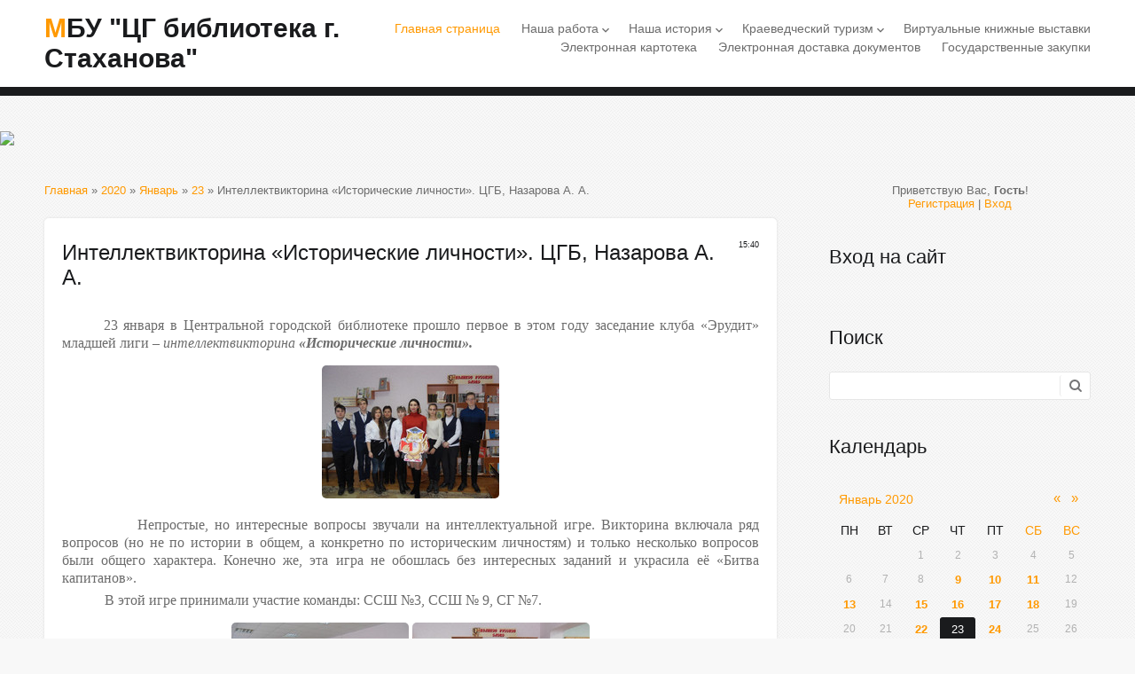

--- FILE ---
content_type: text/html; charset=UTF-8
request_url: http://scbs.org.ru/news/intellektviktorina_istoricheskie_lichnosti_cgb_nazarova_a_a/2020-01-23-2471
body_size: 9844
content:
<!DOCTYPE html>
<html id="root">
<head>
<meta charset="utf-8">
<title>Интеллектвикторина «Исторические личности». ЦГБ, Назарова А. А. - 23 Января 2020 - МБУ &quot;ЦГ библиотека г. Стаханова&quot;</title>
<link type="text/css" rel="stylesheet" href="/_st/my.css" />
<meta name="viewport" content="width=device-width, initial-scale=1, maximum-scale=1" />
<script type="text/javascript">
 var browser = navigator.userAgent;
 var browserRegex = /(Android|BlackBerry|IEMobile|Nokia|iP(ad|hone|od)|Opera M(obi|ini))/;
 var isMobile = false;
 if(browser.match(browserRegex)) {
 isMobile = true;
 addEventListener("load", function() { setTimeout(hideURLbar, 0); }, false);
 function hideURLbar(){
 window.scrollTo(0,1);
 }
 }
 var currentPageIdTemplate = 'entry';
 var currentModuleTemplate = 'news';
 var navTitle = 'Navigation';
</script>

	<link rel="stylesheet" href="/.s/src/base.min.css" />
	<link rel="stylesheet" href="/.s/src/layer7.min.css" />

	<script src="/.s/src/jquery-1.12.4.min.js"></script>
	
	<script src="/.s/src/uwnd.min.js"></script>
	<script src="//s740.ucoz.net/cgi/uutils.fcg?a=uSD&ca=2&ug=999&isp=1&r=0.278193930458698"></script>
	<link rel="stylesheet" href="/.s/src/ulightbox/ulightbox.min.css" />
	<link rel="stylesheet" href="/.s/src/social.css" />
	<script src="/.s/src/ulightbox/ulightbox.min.js"></script>
	<script>
/* --- UCOZ-JS-DATA --- */
window.uCoz = {"language":"ru","sign":{"7253":"Начать слайд-шоу","7252":"Предыдущий","7254":"Изменить размер","5255":"Помощник","7251":"Запрошенный контент не может быть загружен. Пожалуйста, попробуйте позже.","5458":"Следующий","7287":"Перейти на страницу с фотографией.","3125":"Закрыть"},"uLightboxType":1,"layerType":7,"ssid":"511201744323453362261","site":{"id":"2scbs","host":"scbs.at.ua","domain":"scbs.org.ru"},"module":"news","country":"US"};
/* --- UCOZ-JS-CODE --- */

		function eRateEntry(select, id, a = 65, mod = 'news', mark = +select.value, path = '', ajax, soc) {
			if (mod == 'shop') { path = `/${ id }/edit`; ajax = 2; }
			( !!select ? confirm(select.selectedOptions[0].textContent.trim() + '?') : true )
			&& _uPostForm('', { type:'POST', url:'/' + mod + path, data:{ a, id, mark, mod, ajax, ...soc } });
		}

		function updateRateControls(id, newRate) {
			let entryItem = self['entryID' + id] || self['comEnt' + id];
			let rateWrapper = entryItem.querySelector('.u-rate-wrapper');
			if (rateWrapper && newRate) rateWrapper.innerHTML = newRate;
			if (entryItem) entryItem.querySelectorAll('.u-rate-btn').forEach(btn => btn.remove())
		}
 function uSocialLogin(t) {
			var params = {"vkontakte":{"height":400,"width":790},"ok":{"width":710,"height":390},"google":{"height":600,"width":700},"facebook":{"height":520,"width":950},"yandex":{"height":515,"width":870}};
			var ref = escape(location.protocol + '//' + ('scbs.org.ru' || location.hostname) + location.pathname + ((location.hash ? ( location.search ? location.search + '&' : '?' ) + 'rnd=' + Date.now() + location.hash : ( location.search || '' ))));
			window.open('/'+t+'?ref='+ref,'conwin','width='+params[t].width+',height='+params[t].height+',status=1,resizable=1,left='+parseInt((screen.availWidth/2)-(params[t].width/2))+',top='+parseInt((screen.availHeight/2)-(params[t].height/2)-20)+'screenX='+parseInt((screen.availWidth/2)-(params[t].width/2))+',screenY='+parseInt((screen.availHeight/2)-(params[t].height/2)-20));
			return false;
		}
		function TelegramAuth(user){
			user['a'] = 9; user['m'] = 'telegram';
			_uPostForm('', {type: 'POST', url: '/index/sub', data: user});
		}
function loginPopupForm(params = {}) { new _uWnd('LF', ' ', -250, -100, { closeonesc:1, resize:1 }, { url:'/index/40' + (params.urlParams ? '?'+params.urlParams : '') }) }
/* --- UCOZ-JS-END --- */
</script>

	<style>.UhideBlock{display:none; }</style>
	<script type="text/javascript">new Image().src = "//counter.yadro.ru/hit;noadsru?r"+escape(document.referrer)+(screen&&";s"+screen.width+"*"+screen.height+"*"+(screen.colorDepth||screen.pixelDepth))+";u"+escape(document.URL)+";"+Date.now();</script>
</head>

<body>
<!--U1AHEADER1Z-->
<header>
  <div id="header">
    <div class="wrapper">
          <div id="site-logo"><span class="site-l"><span class="site-n"><a href="http://scbs.org.ru/">МБУ &quot;ЦГ библиотека г. Стаханова&quot;</a></span></span></div>
          <nav>
           <div id="catmenu">
     	 	                               <!-- <sblock_nmenu> -->
<!-- <bc> --><div id="uNMenuDiv1" class="uMenuV"><ul class="uMenuRoot">
<li><a  href="/" ><span>Главная страница</span></a></li>
<li class="uWithSubmenu"><a  href="/index/poleznaja_informacija/0-4" ><span>Наша работа</span></a><ul>
<li><a  href="/index/plan_raboty/0-28" ><span>План работы</span></a></li>
<li><a  href="/index/rezhim_raboty_i_adresa/0-40" ><span>Режим работы и контакты</span></a></li>
<li><a  href="/index/pravila_polzovanija_bibliotekami_municipalnogo_bjudzhetnogo_uchrezhdenija_centralnaja_gorodskaja_biblioteka_g/0-51" ><span>Правила пользования библиотекой</span></a></li>
<li><a  href="/index/dlja_vas_chitateli/0-15" ><span>Список услуг для читателей</span></a></li>
<li><a  href="/index/kluby/0-43" ><span>Клубы</span></a></li>
<li><a  href="/index/kalendar_sobytij_2025/0-45" ><span>КАЛЕНДАРЬ СОБЫТИЙ 2025</span></a></li>
<li><a  href="/publ/konkursy_akcii_i_proekty/4" ><span>Конкурсы, акции и проекты</span></a></li></ul></li>
<li class="uWithSubmenu"><a  href="/index/nasha_istorija/0-5" ><span>Наша история</span></a><ul>
<li><a  href="/index/centralnaja_biblioteka/0-7" ><span>Центральная городская библиотека</span></a></li>
<li><a  href="/index/centralnaja_biblioteka_dlja_detej/0-13" ><span>Городская библиотека для детей</span></a></li>
<li><a  href="/index/o_nas/0-2" ><span>Библиотеки-филиалы</span></a></li></ul></li>
<li class="uWithSubmenu"><a  href="/index/kraevedenie/0-6" ><span>Краеведческий туризм</span></a><ul>
<li><a  href="/index/ocherk_istorii_nashego_goroda/0-10" ><span>Очерк истории нашего города</span></a></li>
<li><a  href="/publ/stakhanovskoe_dvizhenie/11" ><span>Стахановское движение</span></a></li>
<li><a  href="/load" ><span>История города в названиях улиц</span></a></li>
<li><a  href="/index/istorija_pamjatnikov_i_monumentov_goroda/0-23" ><span>История памятников и монументов</span></a></li>
<li><a  href="/index/memorialnye_i_pamjatnye_doski/0-24" target="_blank"><span>Мемориальные и памятные доски</span></a></li>
<li><a  href="/publ/1" ><span>Почетные граждане города</span></a></li>
<li><a  href="/publ/stahanov_vo_vremja_vov/12" ><span>Стаханов по время ВОВ</span></a></li>
<li><a  href="/index/podvig_i_pamjat/0-26" ><span>Подвиг и Память (Афганистан)</span></a></li>
<li><a  href="/publ/3" ><span>Литераторы края</span></a></li>
<li><a  href="/index/dvorec_quot_samolet_quot/0-46" ><span>Дворец-"самолет"</span></a></li>
<li><a  href="/index/sport_v_gorode/0-48" ><span>Спорт в городе</span></a></li>
<li><a  href="/index/100_letie_stakhanovskogo_stadiona_pobeda/0-49" ><span>100-летие Стадиона "Победа"</span></a></li>
<li><a  href="http://scbs.org.ru/publ/220_letie_v_i_dalja/13" ><span>Владимир Даль</span></a></li></ul></li>
<li><a  href="/publ/virtualnye_knizhnye_vystavki/2" ><span>Виртуальные книжные выставки</span></a></li>
<li><a  href="/board" ><span>Электронная картотека</span></a></li>
<li><a  href="/index/ehlektronnaja_dostavka_dokumentov/0-25" ><span>Электронная доставка документов</span></a></li>
<li><a  href="/publ/gosudarstvennye_zakupki/14" ><span>Государственные закупки</span></a></li></ul></div><!-- </bc> -->
<!-- </sblock_nmenu> -->
     	 	                         <div class="clr"></div>
     	 	                         </div>
          </nav>
    <div class="clr"></div>
    </div>
  </div>
</header>
<!--/U1AHEADER1Z-->
<!--U1PROMO1Z--><div id="promo">
 <a href="http://scbs.org.ru/"> <img src="http://scbs.at.ua/bez_imeni-1.png"> </a>
</div><!--/U1PROMO1Z-->
<div id="casing">
 <div class="wrapper">
 
 <!-- <middle> -->
 <div id="content" >
 <section class="module-news"><!-- <body> --><div class="breadcrumbs-wrapper">
 <div class="breadcrumbs"><a href="http://scbs.org.ru/"><!--<s5176>-->Главная<!--</s>--></a> &raquo; <a class="dateBar breadcrumb-item" href="/news/2020-00">2020</a> <span class="breadcrumb-sep">&raquo;</span> <a class="dateBar breadcrumb-item" href="/news/2020-01">Январь</a> <span class="breadcrumb-sep">&raquo;</span> <a class="dateBar breadcrumb-item" href="/news/2020-01-23">23</a> &raquo; Интеллектвикторина «Исторические личности». ЦГБ, Назарова А. А.</div>
</div><hr />
<table border="0" width="100%" cellspacing="1" cellpadding="2" class="eBlock">
<tr><td width="100%"><div class="eTitle"><div style="float:right;font-size:9px;">15:40 </div>Интеллектвикторина «Исторические личности». ЦГБ, Назарова А. А.</div></td></tr>
<tr><td class="eMessage"><p style="margin-bottom:.0001pt; text-align:justify"><span style="font-size:16px;"><span style="font-family:Georgia,serif;"><span style="line-height:normal">&nbsp; &nbsp; &nbsp; &nbsp;23 января в Центральной городской библиотеке прошло первое в этом году заседание клуба &laquo;Эрудит&raquo; младшей лиги &ndash; <em>интеллектвикторина <strong>&laquo;Исторические личности&raquo;.</strong></em></span></span></span></p>

<p style="margin-bottom: 0.0001pt; text-align: center;"><span style="font-size:16px;"><span style="font-family:Georgia,serif;"><span style="line-height:normal"><!--IMG1--><a href="/_nw/24/91838111.jpg" class="ulightbox" target="_blank" title="Нажмите для просмотра в полном размере..."><img style="margin:0;padding:0;border:0;" src="/_nw/24/s91838111.jpg" align="" /></a><!--IMG1--></span></span></span></p>

<p style="margin-bottom:.0001pt; text-align:justify"><span style="font-size:16px;"><span style="font-family:Georgia,serif;"><span style="line-height:normal">&nbsp; &nbsp; &nbsp; &nbsp; &nbsp; &nbsp; Непростые, но интересные вопросы звучали на интеллектуальной игре. Викторина включала ряд вопросов (но не по истории в общем, а конкретно по историческим личностям) и только несколько вопросов были общего характера. Конечно же, эта игра не обошлась без интересных заданий и украсила её &laquo;Битва капитанов&raquo;.&nbsp; </span></span></span></p>

<p style="margin-bottom:.0001pt; text-align:justify"><span style="font-size:16px;"><span style="font-family:Georgia,serif;"><span style="line-height:normal">&nbsp; &nbsp; &nbsp; &nbsp; &nbsp; &nbsp; В этой игре принимали участие команды: ССШ №3, ССШ № 9, СГ №7.</span></span></span></p>

<p style="margin-bottom: 0.0001pt; text-align: center;"><span style="font-size:16px;"><span style="font-family:Georgia,serif;"><span style="line-height:normal"><!--IMG2--><a href="/_nw/24/95048660.jpg" class="ulightbox" target="_blank" title="Нажмите для просмотра в полном размере..."><img style="margin:0;padding:0;border:0;" src="/_nw/24/s95048660.jpg" align="" /></a><!--IMG2--> <!--IMG3--><a href="/_nw/24/63595960.jpg" class="ulightbox" target="_blank" title="Нажмите для просмотра в полном размере..."><img style="margin:0;padding:0;border:0;" src="/_nw/24/s63595960.jpg" align="" /></a><!--IMG3--> </span></span></span></p>

<p style="text-align:justify"><span style="font-size:16px;"><span style="font-family:Georgia,serif;"><span style="line-height:normal">&nbsp; &nbsp; &nbsp; &nbsp;Школьники подготовились к игре не на шутку, и было видно, что ребята читали много литературы. Абсолютно все были заинтересованы, активно принимали участие в дискуссиях и доказали, что знают имена, вошедшие в историю. Ребята проявили логическое мышление, скорость реакций, умение слаженно работать в команде. В игре, где счет идет на секунды, именно сочетание всех этих составляющих привело команду ССШ № 3 к победе. Но, несмотря на сопернический дух команд, игра прошла в очень веселой и дружеской обстановке.</span></span></span></p>

<p style="text-align: center;"><span style="font-size:16px;"><span style="font-family:Georgia,serif;"><span style="line-height:normal"><!--IMG4--><a href="/_nw/24/80894272.jpg" class="ulightbox" target="_blank" title="Нажмите для просмотра в полном размере..."><img style="margin:0;padding:0;border:0;" src="/_nw/24/s80894272.jpg" align="" /></a><!--IMG4--></span></span></span></p> </td></tr>
<tr><td colspan="2" class="eDetails">

<span class="e-reads"><span class="ed-title"><!--<s3177>-->Просмотров<!--</s>-->:</span> <span class="ed-value">481</span></span><span class="ed-sep"> | </span>
<span class="e-author"><span class="ed-title"><!--<s3178>-->Добавил<!--</s>-->:</span> <span class="ed-value"><a href="javascript:;" rel="nofollow" onclick="window.open('/index/8-3', 'up3', 'scrollbars=1,top=0,left=0,resizable=1,width=700,height=375'); return false;">scbs</a></span></span>

</td></tr>
</table>
<table border="0" cellpadding="0" cellspacing="0" width="100%">
<tr><td width="60%" height="25"><!--<s5183>-->Всего комментариев<!--</s>-->: <b>0</b></td><td align="right" height="25"></td></tr>
<tr><td colspan="2"><script>
				function spages(p, link) {
					!!link && location.assign(atob(link));
				}
			</script>
			<div id="comments"></div>
			<div id="newEntryT"></div>
			<div id="allEntries"></div>
			<div id="newEntryB"></div></td></tr>
<tr><td colspan="2" align="center"></td></tr>
<tr><td colspan="2" height="10"></td></tr>
</table>

 <div align="center" class="commReg"><!--<s5237>-->Добавлять комментарии могут только зарегистрированные пользователи.<!--</s>--><br />[ <a href="/register"><!--<s3089>-->Регистрация<!--</s>--></a> | <a href="javascript:;" rel="nofollow" onclick="loginPopupForm(); return false;"><!--<s3087>-->Вход<!--</s>--></a> ]</div>

<!-- </body> --></section>
 </div>
 
 <aside>
 <div id="sidebar">
 <div class="sidebox">
 <div class="inner">
 <div style="text-align:center;"><span><!--<s5212>-->Приветствую Вас<!--</s>-->, <b>Гость</b>!</span><br>
 <a title="Регистрация" href="/register"><!--<s3089>-->Регистрация<!--</s>--></a> | <a title="Вход" href="javascript:;" rel="nofollow" onclick="loginPopupForm(); return false;"><!--<s3087>-->Вход<!--</s>--></a></div>
 </div>
 <div class="clr"></div>
 </div>
 <!--U1CLEFTER1Z-->
<!-- <block1> -->

<!-- </block1> -->

<!-- <block2> -->

<!-- </block2> -->

<!-- <block3> -->

<!-- </block3> -->

<!-- <block4> -->

<!-- </block4> -->

<!-- <block5> -->

<!-- </block5> -->

<!-- <block6> -->

<div class="sidebox"><div class="sidetitle"><span><!-- <bt> --><!--<s5158>-->Вход на сайт<!--</s>--><!-- </bt> --></span></div>
<div class="inner">
<!-- <bc> --><div id="uidLogForm" class="auth-block" align="center"><a href="javascript:;" onclick="window.open('https://login.uid.me/?site=2scbs&d=scbs.org.ru&ref='+escape(location.protocol + '//' + ('scbs.org.ru' || location.hostname) + location.pathname + ((location.hash ? ( location.search ? location.search + '&' : '?' ) + 'rnd=' + Date.now() + location.hash : ( location.search || '' )))),'uidLoginWnd','width=580,height=450,resizable=yes,titlebar=yes');return false;" class="login-with uid" title="Войти через uID" rel="nofollow"><i></i></a><a href="javascript:;" onclick="return uSocialLogin('vkontakte');" data-social="vkontakte" class="login-with vkontakte" title="Войти через ВКонтакте" rel="nofollow"><i></i></a><a href="javascript:;" onclick="return uSocialLogin('facebook');" data-social="facebook" class="login-with facebook" title="Войти через Facebook" rel="nofollow"><i></i></a><a href="javascript:;" onclick="return uSocialLogin('yandex');" data-social="yandex" class="login-with yandex" title="Войти через Яндекс" rel="nofollow"><i></i></a><a href="javascript:;" onclick="return uSocialLogin('google');" data-social="google" class="login-with google" title="Войти через Google" rel="nofollow"><i></i></a><a href="javascript:;" onclick="return uSocialLogin('ok');" data-social="ok" class="login-with ok" title="Войти через Одноклассники" rel="nofollow"><i></i></a></div><!-- </bc> -->
</div>
<div class="clr"></div>
</div>

<!-- </block6> -->

<!-- <block7> -->

<div class="sidebox"><div class="sidetitle"><span><!-- <bt> --><!--<s3163>-->Поиск<!--</s>--><!-- </bt> --></span></div>
<div class="inner">
<div align="center"><!-- <bc> -->
		<div class="searchForm">
			<form onsubmit="this.sfSbm.disabled=true" method="get" style="margin:0" action="/search/">
				<div align="center" class="schQuery">
					<input type="text" name="q" maxlength="30" size="20" class="queryField" />
				</div>
				<div align="center" class="schBtn">
					<input type="submit" class="searchSbmFl" name="sfSbm" value="Найти" />
				</div>
				<input type="hidden" name="t" value="0">
			</form>
		</div><!-- </bc> --></div>
</div>
<div class="clr"></div>
</div>

<!-- </block7> -->

<!-- <block8> -->

<!-- </block8> -->

<!-- <block9> -->

<div class="sidebox"><div class="sidetitle"><span><!-- <bt> --><!--<s5171>-->Календарь<!--</s>--><!-- </bt> --></span></div>
<div class="inner">
<div align="center"><!-- <bc> -->
		<table border="0" cellspacing="1" cellpadding="2" class="calTable">
			<tr><td align="center" class="calMonth" colspan="7"><a title="Декабрь 2019" class="calMonthLink cal-month-link-prev" rel="nofollow" href="/news/2019-12">&laquo;</a>&nbsp; <a class="calMonthLink cal-month-current" rel="nofollow" href="/news/2020-01">Январь 2020</a> &nbsp;<a title="Февраль 2020" class="calMonthLink cal-month-link-next" rel="nofollow" href="/news/2020-02">&raquo;</a></td></tr>
		<tr>
			<td align="center" class="calWday">Пн</td>
			<td align="center" class="calWday">Вт</td>
			<td align="center" class="calWday">Ср</td>
			<td align="center" class="calWday">Чт</td>
			<td align="center" class="calWday">Пт</td>
			<td align="center" class="calWdaySe">Сб</td>
			<td align="center" class="calWdaySu">Вс</td>
		</tr><tr><td>&nbsp;</td><td>&nbsp;</td><td align="center" class="calMday">1</td><td align="center" class="calMday">2</td><td align="center" class="calMday">3</td><td align="center" class="calMday">4</td><td align="center" class="calMday">5</td></tr><tr><td align="center" class="calMday">6</td><td align="center" class="calMday">7</td><td align="center" class="calMday">8</td><td align="center" class="calMdayIs"><a class="calMdayLink" href="/news/2020-01-09" title="4 Сообщений">9</a></td><td align="center" class="calMdayIs"><a class="calMdayLink" href="/news/2020-01-10" title="1 Сообщений">10</a></td><td align="center" class="calMdayIs"><a class="calMdayLink" href="/news/2020-01-11" title="1 Сообщений">11</a></td><td align="center" class="calMday">12</td></tr><tr><td align="center" class="calMdayIs"><a class="calMdayLink" href="/news/2020-01-13" title="1 Сообщений">13</a></td><td align="center" class="calMday">14</td><td align="center" class="calMdayIs"><a class="calMdayLink" href="/news/2020-01-15" title="3 Сообщений">15</a></td><td align="center" class="calMdayIs"><a class="calMdayLink" href="/news/2020-01-16" title="2 Сообщений">16</a></td><td align="center" class="calMdayIs"><a class="calMdayLink" href="/news/2020-01-17" title="1 Сообщений">17</a></td><td align="center" class="calMdayIs"><a class="calMdayLink" href="/news/2020-01-18" title="1 Сообщений">18</a></td><td align="center" class="calMday">19</td></tr><tr><td align="center" class="calMday">20</td><td align="center" class="calMday">21</td><td align="center" class="calMdayIs"><a class="calMdayLink" href="/news/2020-01-22" title="1 Сообщений">22</a></td><td align="center" class="calMdayIsA"><a class="calMdayLink" href="/news/2020-01-23" title="4 Сообщений">23</a></td><td align="center" class="calMdayIs"><a class="calMdayLink" href="/news/2020-01-24" title="3 Сообщений">24</a></td><td align="center" class="calMday">25</td><td align="center" class="calMday">26</td></tr><tr><td align="center" class="calMdayIs"><a class="calMdayLink" href="/news/2020-01-27" title="1 Сообщений">27</a></td><td align="center" class="calMday">28</td><td align="center" class="calMdayIs"><a class="calMdayLink" href="/news/2020-01-29" title="1 Сообщений">29</a></td><td align="center" class="calMday">30</td><td align="center" class="calMday">31</td></tr></table><!-- </bc> --></div>
</div>
<div class="clr"></div>
</div>

<!-- </block9> -->

<!-- <block1185> -->
<div class="sidebox"><div class="sidetitle"><span><!-- <bt> -->&quot;Пушкинская карта&quot;<!-- </bt> --></span></div>
<div class="inner">
<!-- <bc> --><a href="https://пушка.рф/"> <img src="https://пушка.рф/static/images/p-desktop-x2.png" width="300" height="300"> </a><!-- </bc> -->
</div>
<div class="clr"></div>
</div>
<!-- </block1185> -->

<!-- <block2160> -->
<div class="sidebox"><div class="sidetitle"><span><!-- <bt> -->НЭБ &quot;Свет&quot;<!-- </bt> --></span></div>
<div class="inner">
<!-- <bc> --><a href="https://svet.rsl.ru/"> <img src="http://scbs.org.ru/16x9_banner_biblioteki_3V.jpg" width="300"> </a><!-- </bc> -->
</div>
<div class="clr"></div>
</div>
<!-- </block2160> -->

<!-- <block10> -->
<div class="sidebox"><div class="sidetitle"><span><!-- <bt> --><!--<s5347>-->Архив записей<!--</s>--><!-- </bt> --></span></div>
<div class="inner">
<!-- <bc> --><ul class="archUl"><li class="archLi"><a class="archLink" href="/news/2014-04">2014 Апрель</a></li><li class="archLi"><a class="archLink" href="/news/2014-05">2014 Май</a></li><li class="archLi"><a class="archLink" href="/news/2014-06">2014 Июнь</a></li><li class="archLi"><a class="archLink" href="/news/2014-07">2014 Июль</a></li><li class="archLi"><a class="archLink" href="/news/2014-08">2014 Август</a></li><li class="archLi"><a class="archLink" href="/news/2014-09">2014 Сентябрь</a></li><li class="archLi"><a class="archLink" href="/news/2014-10">2014 Октябрь</a></li><li class="archLi"><a class="archLink" href="/news/2014-11">2014 Ноябрь</a></li><li class="archLi"><a class="archLink" href="/news/2014-12">2014 Декабрь</a></li><li class="archLi"><a class="archLink" href="/news/2015-01">2015 Январь</a></li><li class="archLi"><a class="archLink" href="/news/2015-02">2015 Февраль</a></li><li class="archLi"><a class="archLink" href="/news/2015-03">2015 Март</a></li><li class="archLi"><a class="archLink" href="/news/2015-04">2015 Апрель</a></li><li class="archLi"><a class="archLink" href="/news/2015-05">2015 Май</a></li><li class="archLi"><a class="archLink" href="/news/2015-06">2015 Июнь</a></li><li class="archLi"><a class="archLink" href="/news/2015-07">2015 Июль</a></li><li class="archLi"><a class="archLink" href="/news/2015-08">2015 Август</a></li><li class="archLi"><a class="archLink" href="/news/2015-09">2015 Сентябрь</a></li><li class="archLi"><a class="archLink" href="/news/2015-10">2015 Октябрь</a></li><li class="archLi"><a class="archLink" href="/news/2015-11">2015 Ноябрь</a></li><li class="archLi"><a class="archLink" href="/news/2015-12">2015 Декабрь</a></li><li class="archLi"><a class="archLink" href="/news/2016-01">2016 Январь</a></li><li class="archLi"><a class="archLink" href="/news/2016-02">2016 Февраль</a></li><li class="archLi"><a class="archLink" href="/news/2016-03">2016 Март</a></li><li class="archLi"><a class="archLink" href="/news/2016-04">2016 Апрель</a></li><li class="archLi"><a class="archLink" href="/news/2016-05">2016 Май</a></li><li class="archLi"><a class="archLink" href="/news/2016-06">2016 Июнь</a></li><li class="archLi"><a class="archLink" href="/news/2016-07">2016 Июль</a></li><li class="archLi"><a class="archLink" href="/news/2016-08">2016 Август</a></li><li class="archLi"><a class="archLink" href="/news/2016-09">2016 Сентябрь</a></li><li class="archLi"><a class="archLink" href="/news/2016-10">2016 Октябрь</a></li><li class="archLi"><a class="archLink" href="/news/2016-11">2016 Ноябрь</a></li><li class="archLi"><a class="archLink" href="/news/2016-12">2016 Декабрь</a></li><li class="archLi"><a class="archLink" href="/news/2017-01">2017 Январь</a></li><li class="archLi"><a class="archLink" href="/news/2017-02">2017 Февраль</a></li><li class="archLi"><a class="archLink" href="/news/2017-03">2017 Март</a></li><li class="archLi"><a class="archLink" href="/news/2017-04">2017 Апрель</a></li><li class="archLi"><a class="archLink" href="/news/2017-05">2017 Май</a></li><li class="archLi"><a class="archLink" href="/news/2017-06">2017 Июнь</a></li><li class="archLi"><a class="archLink" href="/news/2017-07">2017 Июль</a></li><li class="archLi"><a class="archLink" href="/news/2017-08">2017 Август</a></li><li class="archLi"><a class="archLink" href="/news/2017-09">2017 Сентябрь</a></li><li class="archLi"><a class="archLink" href="/news/2017-10">2017 Октябрь</a></li><li class="archLi"><a class="archLink" href="/news/2017-11">2017 Ноябрь</a></li><li class="archLi"><a class="archLink" href="/news/2017-12">2017 Декабрь</a></li><li class="archLi"><a class="archLink" href="/news/2018-01">2018 Январь</a></li><li class="archLi"><a class="archLink" href="/news/2018-02">2018 Февраль</a></li><li class="archLi"><a class="archLink" href="/news/2018-03">2018 Март</a></li><li class="archLi"><a class="archLink" href="/news/2018-04">2018 Апрель</a></li><li class="archLi"><a class="archLink" href="/news/2018-05">2018 Май</a></li><li class="archLi"><a class="archLink" href="/news/2018-06">2018 Июнь</a></li><li class="archLi"><a class="archLink" href="/news/2018-07">2018 Июль</a></li><li class="archLi"><a class="archLink" href="/news/2018-08">2018 Август</a></li><li class="archLi"><a class="archLink" href="/news/2018-09">2018 Сентябрь</a></li><li class="archLi"><a class="archLink" href="/news/2018-10">2018 Октябрь</a></li><li class="archLi"><a class="archLink" href="/news/2018-11">2018 Ноябрь</a></li><li class="archLi"><a class="archLink" href="/news/2018-12">2018 Декабрь</a></li><li class="archLi"><a class="archLink" href="/news/2019-01">2019 Январь</a></li><li class="archLi"><a class="archLink" href="/news/2019-02">2019 Февраль</a></li><li class="archLi"><a class="archLink" href="/news/2019-03">2019 Март</a></li><li class="archLi"><a class="archLink" href="/news/2019-04">2019 Апрель</a></li><li class="archLi"><a class="archLink" href="/news/2019-05">2019 Май</a></li><li class="archLi"><a class="archLink" href="/news/2019-06">2019 Июнь</a></li><li class="archLi"><a class="archLink" href="/news/2019-07">2019 Июль</a></li><li class="archLi"><a class="archLink" href="/news/2019-08">2019 Август</a></li><li class="archLi"><a class="archLink" href="/news/2019-09">2019 Сентябрь</a></li><li class="archLi"><a class="archLink" href="/news/2019-10">2019 Октябрь</a></li><li class="archLi"><a class="archLink" href="/news/2019-11">2019 Ноябрь</a></li><li class="archLi"><a class="archLink" href="/news/2019-12">2019 Декабрь</a></li><li class="archLi"><a class="archLink" href="/news/2020-01">2020 Январь</a></li><li class="archLi"><a class="archLink" href="/news/2020-02">2020 Февраль</a></li><li class="archLi"><a class="archLink" href="/news/2020-03">2020 Март</a></li><li class="archLi"><a class="archLink" href="/news/2020-05">2020 Май</a></li><li class="archLi"><a class="archLink" href="/news/2020-06">2020 Июнь</a></li><li class="archLi"><a class="archLink" href="/news/2020-07">2020 Июль</a></li><li class="archLi"><a class="archLink" href="/news/2020-08">2020 Август</a></li><li class="archLi"><a class="archLink" href="/news/2020-09">2020 Сентябрь</a></li><li class="archLi"><a class="archLink" href="/news/2020-10">2020 Октябрь</a></li><li class="archLi"><a class="archLink" href="/news/2020-11">2020 Ноябрь</a></li><li class="archLi"><a class="archLink" href="/news/2020-12">2020 Декабрь</a></li><li class="archLi"><a class="archLink" href="/news/2021-01">2021 Январь</a></li><li class="archLi"><a class="archLink" href="/news/2021-02">2021 Февраль</a></li><li class="archLi"><a class="archLink" href="/news/2021-03">2021 Март</a></li><li class="archLi"><a class="archLink" href="/news/2021-04">2021 Апрель</a></li><li class="archLi"><a class="archLink" href="/news/2021-05">2021 Май</a></li><li class="archLi"><a class="archLink" href="/news/2021-06">2021 Июнь</a></li><li class="archLi"><a class="archLink" href="/news/2021-07">2021 Июль</a></li><li class="archLi"><a class="archLink" href="/news/2021-08">2021 Август</a></li><li class="archLi"><a class="archLink" href="/news/2021-09">2021 Сентябрь</a></li><li class="archLi"><a class="archLink" href="/news/2021-10">2021 Октябрь</a></li><li class="archLi"><a class="archLink" href="/news/2021-11">2021 Ноябрь</a></li><li class="archLi"><a class="archLink" href="/news/2021-12">2021 Декабрь</a></li><li class="archLi"><a class="archLink" href="/news/2022-01">2022 Январь</a></li><li class="archLi"><a class="archLink" href="/news/2022-02">2022 Февраль</a></li><li class="archLi"><a class="archLink" href="/news/2022-03">2022 Март</a></li><li class="archLi"><a class="archLink" href="/news/2022-04">2022 Апрель</a></li><li class="archLi"><a class="archLink" href="/news/2022-05">2022 Май</a></li><li class="archLi"><a class="archLink" href="/news/2022-06">2022 Июнь</a></li><li class="archLi"><a class="archLink" href="/news/2022-07">2022 Июль</a></li><li class="archLi"><a class="archLink" href="/news/2022-08">2022 Август</a></li><li class="archLi"><a class="archLink" href="/news/2022-09">2022 Сентябрь</a></li><li class="archLi"><a class="archLink" href="/news/2022-10">2022 Октябрь</a></li><li class="archLi"><a class="archLink" href="/news/2022-11">2022 Ноябрь</a></li><li class="archLi"><a class="archLink" href="/news/2022-12">2022 Декабрь</a></li><li class="archLi"><a class="archLink" href="/news/2023-01">2023 Январь</a></li><li class="archLi"><a class="archLink" href="/news/2023-02">2023 Февраль</a></li><li class="archLi"><a class="archLink" href="/news/2023-03">2023 Март</a></li><li class="archLi"><a class="archLink" href="/news/2023-04">2023 Апрель</a></li><li class="archLi"><a class="archLink" href="/news/2023-05">2023 Май</a></li><li class="archLi"><a class="archLink" href="/news/2023-06">2023 Июнь</a></li><li class="archLi"><a class="archLink" href="/news/2023-07">2023 Июль</a></li><li class="archLi"><a class="archLink" href="/news/2023-08">2023 Август</a></li><li class="archLi"><a class="archLink" href="/news/2023-09">2023 Сентябрь</a></li><li class="archLi"><a class="archLink" href="/news/2023-10">2023 Октябрь</a></li><li class="archLi"><a class="archLink" href="/news/2023-11">2023 Ноябрь</a></li><li class="archLi"><a class="archLink" href="/news/2023-12">2023 Декабрь</a></li><li class="archLi"><a class="archLink" href="/news/2024-01">2024 Январь</a></li><li class="archLi"><a class="archLink" href="/news/2024-02">2024 Февраль</a></li><li class="archLi"><a class="archLink" href="/news/2024-03">2024 Март</a></li><li class="archLi"><a class="archLink" href="/news/2024-04">2024 Апрель</a></li><li class="archLi"><a class="archLink" href="/news/2024-05">2024 Май</a></li><li class="archLi"><a class="archLink" href="/news/2024-06">2024 Июнь</a></li><li class="archLi"><a class="archLink" href="/news/2024-07">2024 Июль</a></li><li class="archLi"><a class="archLink" href="/news/2024-08">2024 Август</a></li><li class="archLi"><a class="archLink" href="/news/2024-09">2024 Сентябрь</a></li><li class="archLi"><a class="archLink" href="/news/2024-10">2024 Октябрь</a></li><li class="archLi"><a class="archLink" href="/news/2024-11">2024 Ноябрь</a></li><li class="archLi"><a class="archLink" href="/news/2024-12">2024 Декабрь</a></li><li class="archLi"><a class="archLink" href="/news/2025-01">2025 Январь</a></li><li class="archLi"><a class="archLink" href="/news/2025-02">2025 Февраль</a></li><li class="archLi"><a class="archLink" href="/news/2025-03">2025 Март</a></li><li class="archLi"><a class="archLink" href="/news/2025-04">2025 Апрель</a></li><li class="archLi"><a class="archLink" href="/news/2025-05">2025 Май</a></li><li class="archLi"><a class="archLink" href="/news/2025-06">2025 Июнь</a></li><li class="archLi"><a class="archLink" href="/news/2025-07">2025 Июль</a></li><li class="archLi"><a class="archLink" href="/news/2025-08">2025 Август</a></li><li class="archLi"><a class="archLink" href="/news/2025-09">2025 Сентябрь</a></li><li class="archLi"><a class="archLink" href="/news/2025-10">2025 Октябрь</a></li><li class="archLi"><a class="archLink" href="/news/2025-11">2025 Ноябрь</a></li><li class="archLi"><a class="archLink" href="/news/2025-12">2025 Декабрь</a></li></ul>
<script type="text/javascript"> 
$("ul.archUl li").hide(); 
$("ul.archUl li:first, .archUl li:eq(1), .archUl li:eq(2), .archUl li:eq(3), .archUl li:eq(4)").show(); 
 $("ul.archUl").after('<br><center><a style="margin-top:3px;" id="thisArh" href="javascript:showArh();">Показать весь архив</a></center>'); 

function showArh(){ 
$("ul.archUl li").show(); 
$("#thisArh").attr({href: 'javascript:hideArh()'}); $("#thisArh").text('Скрыть архив'); 
}; 
function hideArh(){ 
$(".archUl li").hide(); 
$(".archUl li:first, .archUl li:eq(1), .archUl li:eq(2), .archUl li:eq(3), .archUl li:eq(4)").show(); 
$("#thisArh").attr('href', 'javascript:showArh()'); $("#thisArh").text('Показать весь архив'); 
}; 
</script><!-- </bc> -->
</div>
<div class="clr"></div>
</div>
<!-- </block10> -->

<!-- <block6580> -->
<div class="sidebox"><div class="sidetitle"><span><!-- <bt> -->Викторины<!-- </bt> --></span></div>
<div class="inner">
<!-- <bc> --><br> 
<br> <a href="https://learningapps.org/watch?v=prfvrz3ba20">Библиотечный диктант</a>
<br>
<br> <a href="https://learningapps.org/watch?app=24104376">Родная речь - Отечеству основа</a>
<br>
<br> <a href="https://learningapps.org/watch?v=ptpnuhpx320">История книгопечатания</a><!-- </bc> -->
</div>
<div class="clr"></div>
</div>
<!-- </block6580> -->

<!-- <block11> -->

<!-- </block11> -->

<!-- <block12> -->

<!-- </block12> -->

<!-- <block1574> -->
<div class="sidebox"><div class="sidetitle"><span><!-- <bt> -->Полезные ссылки<!-- </bt> --></span></div>
<div class="inner">
<!-- <bc> --><!--<s1546>--><ul class="uz">
<li class="menus"><a href="https://stakhanov.su/" target="_blank" class="noun" title="АдминистрацияСтаханов">Администрация г. Стаханова</a></li>
<li class="menus"><a href="http://главалнр.рф" target="_blank" class="noun" title="ГлаваЛНР">Глава Луганской Народной Республики</a></li>
<li class="menus"><a href="https://sovminlnr.ru/" target="_blank" class="noun" title="ПравительствоЛНР">Правительство Луганской Народной Республики</a></li>
<li class="menus"><a href="https://nslnr.su/" target="_blank" class="noun" title="НародныйСоветЛНР">Народный Совет Луганской Народной Республики</a></li>
</ul><!--</s>--><!-- </bc> -->
</div>
<div class="clr"></div>
</div>
<!-- </block1574> -->

<!-- <block13> -->
<div class="sidebox"><div class="sidetitle"><span><!-- <bt> -->Мы в соцсетях<!-- </bt> --></span></div>
<div class="inner">
<!-- <bc> --><!--<s1546>--><ul class="uz">
<li class="menus"><a href="https://vk.com/stahanovcbs" target="_blank" class="noun" title="StahanovBooks">"Вконтакте" Центральной городской библиотеки</a></li>
<li class="menus"><a href="http://ok.ru/stahanovcbs" target="_blank" class="noun" title="Одноклассники">"Одноклассники" Центральной городской библиотеки</a></li>
<li class="menus"><a href="https://vk.com/child_library" target="_blank" class="noun" title="Вконтакте">"Вконтакте" Городской библиотеки для детей</a></li>
<li class="menus"><a href="https://ok.ru/profile/572385050269" target="_blank" class="noun" title="Одноклассники">"Одноклассники" Городской библиотеки для детей</a></li>
<li class="menus"><a href="https://vk.com/bibliotekafilial1" target="_blank" class="noun" title="Вконтакте">"Вконтакте" Библиотеки-филиала №1</a></li>
<li class="menus"><a href="https://ok.ru/biblioteka.filial1stakhanov" target="_blank" class="noun" title="Одноклассники">"Одноклассники" Библиотеки-филиала №1</a></li>
<li class="menus"><a href="https://vk.com/club180643390" target="_blank" class="noun" title="Вконтакте">"Вконтакте" Библиотеки-филиала №2</a></li>
<li class="menus"><a href="https://vk.com/public180583550" target="_blank" class="noun" title="Вконтакте">"Вконтакте" Библиотеки-филиала №3</a></li>
<li class="menus"><a href="https://vk.com/club180636816" target="_blank" class="noun" title="Вконтакте">"Вконтакте" Библиотеки-филиала №5</a></li>
<li class="menus"><a href="https://ok.ru/profile/578164022475" target="_blank" class="noun" title="Одноклассники">"Одноклассники" Библиотеки-филиала №5</a></li>
<li class="menus"><a href="https://vk.com/bibfilial6" target="_blank" class="noun" title="Вконтакте">"Вконтакте" Библиотеки-филиала №6</a></li>
<li class="menus"><a href="https://ok.ru/filial6" target="_blank" class="noun" title="Одноклассники">"Одноклассники" Библиотеки-филиала №6</a></li>
</ul><!--</s>--><!-- </bc> -->
</div>
<div class="clr"></div>
</div>
<!-- </block13> -->

<!-- <block506> -->

<!-- </block506> -->

<!-- <block324> -->

<!-- </block324> -->
<!--/U1CLEFTER1Z-->
 </div>
 </aside>
 
 <!-- </middle> -->
 <div class="clr"></div>
 
 </div>
</div>
<!--U1BFOOTER1Z--><footer>
 <div id="footer">
 <div class="wrapper">
 <div class="foot-l">
 <!-- <copy> -->МБУ "ЦГ библиотека г. Стаханова"; 2026<!-- </copy> -->. <!-- "' --><span class="pbir0vJ2">Хостинг от <a href="https://www.ucoz.ru/">uCoz</a></span><!-- Yandex.Metrika informer --> <a href="https://metrika.yandex.ru/stat/?id=105966975&amp;from=informer" target="_blank" rel="nofollow">     <img src="https://informer.yandex.ru/informer/105966975/3_1_FFFFFFFF_EFEFEFFF_0_pageviews"          style="width:88px; height:31px; border:0;"          alt="Яндекс.Метрика"          title="Яндекс.Метрика: данные за сегодня (просмотры, визиты и уникальные посетители)"         class="ym-advanced-informer" data-cid="105966975" data-lang="ru"/> </a> <!-- /Yandex.Metrika informer -->  <!-- Yandex.Metrika counter --> <script type="text/javascript">     (function(m,e,t,r,i,k,a){         m[i]=m[i]||function(){(m[i].a=m[i].a||[]).push(arguments)};         m[i].l=1*new Date();         for (var j = 0; j < document.scripts.length; j++) {if (document.scripts[j].src === r) { return; }}         k=e.createElement(t),a=e.getElementsByTagName(t)[0],k.async=1,k.src=r,a.parentNode.insertBefore(k,a)     })(window, document,'script','https://mc.yandex.ru/metrika/tag.js?id=105966975', 'ym');      ym(105966975, 'init', {ssr:true, clickmap:true, params: {__ym: {isFromApi: 'yesIsFromApi'}}, accurateTrackBounce:true, trackLinks:true}); </script> <noscript><div><img src="https://mc.yandex.ru/watch/105966975" style="position:absolute; left:-9999px;" alt="" /></div></noscript> <!-- /Yandex.Metrika counter -->   
 </div>
 <div class="foot-r">
 <div id="soc-box">

 </div>
 </div>
 <div class="clr"></div>
 </div>
 </div>
</footer><!--/U1BFOOTER1Z-->
<script type="text/javascript" src="/.s/t/1705/ui.js"></script>

</body>
</html>
<!-- 0.11846 (s740) -->

--- FILE ---
content_type: text/css
request_url: http://scbs.org.ru/_st/my.css
body_size: 10118
content:
@import url('https://fonts.googleapis.com/css?family=Material+Icons');body{background:#f8f8f8 url(/.s/t/1705/pattern.png);margin:0;padding:0;font-size:13px;font-family:Tahoma,Geneva,sans-serif;color:#6c6c6c;min-height:100vh;display:flex;flex-direction:column}
footer{flex:0 0 auto}
#casing{flex:1 0 auto}
*{box-sizing:border-box}
table{font-size:100%}
img,form{border:0;margin:0}
object,embed,iframe{max-width:100%}
a,input{outline:0}
a{color:#f90;font-size:13px;text-decoration:none}
a:hover{text-decoration:underline}
h1,h2,h3,h4,h5,h6{font-weight:normal;margin:5px 0;padding:0}
h1,h1 a{font-size:26px}
h2,h2 a{font-size:21px}
h3,h3 a{font-size:19px}
h4,h4 a{font-size:17px}
h5,h5 a{font-size:15px}
h6,h6 a{font-size:13px}
ul{list-style:square}
hr{clear:both;border:0;padding:10px 0 0;margin:0 0 10px}
input[type="checkbox"]{vertical-align:middle}
.clr{clear:both}
.wrapper{margin:0 auto}
.myWinCont img {max-width:initial;}
.myWinCont input.commFl{width: auto;}
#header{background:#fff;padding:15px 0;border-bottom:10px solid #1a1b1d}
#site-logo{float:left;max-width:30%}
.site-n,.site-n a{display:inline-block;font-size:30px;color:#1a1b1d;font-weight:bold}
.site-n a:first-letter {color:#f90}
.site-n a:hover{text-decoration:none}
#catmenu{float:right;width:69%;text-align:right;padding:9px 0 0}
#catmenu .nav-head{display:none}
#catmenu ul,#catmenu li{margin:0;padding:0;list-style:none}
#catmenu li{display:inline-block;padding:0 0 5px 20px}
#catmenu li.item-parent{position:relative;padding-right:10px}
#catmenu li a{position:relative;display:inline-block;font-size:14px;padding:0;color:#6c6c6c}
#catmenu li>a:hover,#catmenu li>a.current-item{text-decoration:none;color:#f90}
#catmenu ul ul{display:none;padding:7px 10px;background:#1a1b1d;position:absolute;width:180px;top:25px;left:0;z-index:200;-moz-border-radius:3px;-webkit-border-radius:3px;border-radius:3px}
#catmenu li li{float:none;padding:0;display:block;text-align:left;height:auto;border:0}
#catmenu li li a{display:block;float:none;height:auto;background:0;border:0;text-transform:none;line-height:normal;padding:5px;font-size:11px;color:#f90}
#catmenu li li>a.current-item,#catmenu li li>a:hover{height:auto;color:#fff;border:0;line-height:normal}
#catmenu li li.item-parent>a:after{content:"\203a";font-size:14px;font-family:Tahoma,Geneva,sans-serif;display:block;width:5px;position:absolute;height:5px;top:2px;left:auto;right:5px}
#catmenu ul ul ul{left:176px;top:1px;z-index:220}
#catmenu li li:first-child{position:relative}
#catmenu li li:first-child:before{content:"";position:absolute;left:20px;top:-12px;border-bottom:5px solid #1a1b1d;border-left:5px solid transparent;border-right:5px solid transparent}
#catmenu li li li:first-child:before{left:-20px;top:-2px;border-bottom:5px solid transparent;border-right:5px solid #1a1b1d;border-top:5px solid transparent}
#promo{padding:40px 0 0}
.promo-i{height:450px;line-height:450px;background:url(/.s/t/1705/promo.jpg) 0 0 no-repeat;background-size:cover;-moz-box-shadow:0 0 3px 0 #ddd;-webkit-box-shadow:0 0 3px 0 #ddd;box-shadow:0 0 3px 0 #ddd}
.promo-cap{display:inline-block;width:100%;padding:25px 0;line-height:normal;vertical-align:middle;background:#fff;background:rgba(255,255,255,.8);text-align:center;color:#1a1b1d}
.promo-ttl{font-size:32px;font-weight:bold;text-transform:uppercase;padding:0 20px 5px}
.promo-ds{font-size:22px;padding:0 20px 15px}
.promo-sds{font-size:15px;padding:0 20px;font-style:italic}
#casing{padding:40px 0}
#content{float:left;width:70%}
#content fieldset{background:#fff;border:1px solid #e6e6e6;padding:20px;margin:10px 0;-moz-border-radius:5px;-webkit-border-radius:5px;border-radius:5px}
#content fieldset legend{background:#fff;border-top:1px solid #e6e6e6;padding:5px 10px;-moz-border-radius:5px;-webkit-border-radius:5px;border-radius:5px}
#content .calTable{margin:0 0 20px}
#content .calTable td{padding:12px}

.eBlock{
 margin: 0 0 30px;
 padding: 20px;
 border-spacing: 0;
 background: #fff;
 -moz-border-radius: 5px;
 -webkit-border-radius: 5px;
 border-radius: 5px;
 -moz-box-shadow: 0 0 3px 0 #ddd;
 -webkit-box-shadow: 0 0 3px 0 #ddd;
 box-shadow: 0 0 3px 0 #ddd
}
.goods-list .list-item {
 background: #fff;
 border-radius: 16px;
}
.product-card .product-tail { background-color:#ffffff; }
.eBlock+br{display:none}
.eBlock+table{margin:0;padding:20px;border-spacing:0;background:#fff;-moz-border-radius:5px;-webkit-border-radius:5px;border-radius:5px;-moz-box-shadow:0 0 3px 0 #ddd;-webkit-box-shadow:0 0 3px 0 #ddd;box-shadow:0 0 3px 0 #ddd}
.eBlock+table td[width="60%"]{font-size:18px;padding:0 0 20px;color:#1a1b1d}
.eBlock td{padding:5px 0 !important}
.eTitle,.eBlock .eTitle,.eBlock td.eTitle{padding:0 0 20px !important;font-size:24px;color:#1a1b1d}
.module-tests .eTitle{border-bottom:0;margin-bottom:0 !important}
.module-tests .eMessage{padding-bottom:20px !important;border-bottom:1px solid #ddd}
.module-tests #testBlockD .eMessage{border-bottom:0}
.eTitle a{color:#1a1b1d;padding:0 0 20px !important;margin:0 0 20px !important;font-size:24px;transition:all .3s}
.eTitle a:hover{color:#f90;text-decoration:none}
.eDetails,.eDetails1,.eDetails2,.eBlock td.eDetails,.eBlock td.eDetails1,.eBlock td.eDetails2{clear:both;font-size:12px;padding:20px 0 !important;border-top:1px solid #ddd}
.ed-value{color:#f90}
.e-reads,.e-loads,.e-author,.e-date,.e-rating,.e-add,.e-tags{padding:0 10px 0 0}
.e-reads:after,.e-loads:after,.e-author:after,.e-date:after,.e-rating:after,.e-add:after,.e-tags:after{content:'\002F';padding:0 0 0 10px}
.e-category+span+span:before{content:'\002F';padding:0 10px}
.ed-sep{display:none}
.sidebox .answer{padding:5px 0 0 0;font-size:13px}
.eMessage img,.eText img,.module-video img{max-width:100%}
#message.wysibb-texarea{border-color:transparent !important}
.pollQue,.pollAns,.pollLnk a,.pollTot{font-size:13px !important}
.eBlock td.eMessage,.eBlock td.eText,.eMessage,.eText{word-break:break-word;line-height:150%}
.eMessage img,.eText img{max-width:100%;margin:10px 0 !important;-moz-border-radius:5px;-webkit-border-radius:5px;border-radius:5px}
.eMessage p,.eText p{font-family: Verdana, sans-serif;margin:0;padding:0 0 5px 0}
.entryReadAll{display:none}
.catPages1,.plist,.pagesBlockuz2{display:block;padding:10px 0 0}
.pagesBlockuz1 b,.pagesBlockuz2 b,#pagesBlock1 b,#pagesBlock2 b,.plist b,.pagesBlockuz b,.pagesBottom b,.pagesBlockuz1 a:hover,.pagesBlockuz2 a:hover,#pagesBlock1 a:hover,#pagesBlock2 a:hover,.plist a:hover,.pagesBlockuz a:hover,.pagesBottom a:hover{display:inline-block;min-width:7px;padding:5px 8px;font-weight:normal;color:#fff;background:#f90;font-size:12px;-moz-border-radius:3px;-webkit-border-radius:3px;border-radius:3px;transition:all .3s}
.pagesBlockuz1 a,.pagesBlockuz2 a,#pagesBlock1 a,#pagesBlock2 a,.plist a,.pagesBlockuz a,.pagesBottom a{display:inline-block;min-width:7px;padding:5px 8px;text-decoration:none;font-size:12px;color:#1a1b1d}
.pagesBlockuz1 a:hover,.pagesBlockuz2 a:hover,#pagesBlock1 a:hover,#pagesBlock2 a:hover,.plist a:hover{text-decoration:none}
.cBlock1,.cBlock2{background:#fff;padding:5px !important;margin:0 !important;border-bottom:1px solid #e6e6e6}
#content .cBlock1,#content .cBlock2{padding:0 0 10px !important;background:0;margin:5px 0 0 !important;color:#6c6c6c}
.commTable{margin:40px 0 0;padding:20px;border-spacing:0;background:#fff;-moz-border-radius:5px;-webkit-border-radius:5px;border-radius:5px;-moz-box-shadow:0 0 3px 0 #ddd;-webkit-box-shadow:0 0 3px 0 #ddd;box-shadow:0 0 3px 0 #ddd}
.cMessage{font-size:13px;line-height:130%}
.cTop{padding:0 0 15px 0;font-size:12px;color:#f90}
.cTop *{font-weight:normal}
.cAnswer{padding:0 0 0 20px;margin:10px 0 0 45px;border-left:3px solid #f90;font-size:13px;color:#1a1b1d}
.commTd1{padding:5px 2px;width:140px}
input.commFl{width:100%}
textarea.commFl{width:100%}
.eAttach{margin:10px 0;color:#666;padding:0 0 0 15px;background:url(/.s/t/1705/attach.gif) 0 36% no-repeat}
.eRating{font-size:8pt}
.manTdError,.commError{color:red}
.commReg{padding:10px 0;text-align:center}
a.groupModer:link,a.groupModer:visited,a.groupModer:hover{color:blue}
a.groupAdmin:link,a.groupAdmin:visited,a.groupAdmin:hover{color:red}
a.groupVerify:link,a.groupVerify:visited,a.groupVerify:hover{color:green}
.replaceTable{font-size:12px;padding:20px;border:1px solid #e6e6e6;background:#fff;-moz-border-radius:5px;-webkit-border-radius:5px;border-radius:5px}
.legendTd{font-size:8pt}
.outputPM{border:1px dashed #ddd;margin:4px 0 4px 30px}
.inputPM{border:1px dashed #447e18;margin:4px 0}
.module-dir .catsTd,.module-board .catsTd,.module-faq .fastLink{padding:3px 0}
#content form[action$="search/"] table td{white-space:normal !important}
.popupbody div[align="center"],.module-index div[align="center"]{overflow:auto}
.popupbody .uPM,.myWinSuccess{padding:0 20px 0 0}
.popupbody hr{border-bottom:0}
.uTable{margin:10px 0;padding:20px;border-spacing:0;background:#fff;-moz-border-radius:5px;-webkit-border-radius:5px;border-radius:5px;-moz-box-shadow:0 0 3px 0 #ddd;-webkit-box-shadow:0 0 3px 0 #ddd;box-shadow:0 0 3px 0 #ddd}
.uTable td{padding:10px 20px;border-bottom:1px solid #e6e6e6;white-space:nowrap}
.uTable td.uTopTd{font-size:14px;padding-top:0;font-weight:normal !important}
.eAttach .entryAttachSize{padding-left:4px}
.manTable,#uNetRegF{text-align:left}
.manTable .manTd1{line-height:14px}
#casing.popuptable{margin:0 auto;padding:20px;border-spacing:0;background:#fff;-moz-border-radius:5px;-webkit-border-radius:5px;border-radius:5px;-moz-box-shadow:0 0 3px 0 #ddd;-webkit-box-shadow:0 0 3px 0 #ddd;box-shadow:0 0 3px 0 #ddd;color:#6c6c6c}
.popuptitle{font-size:20px;padding:0 0 20px;color:#1a1b1d;border-bottom:1px solid #ddd}
.popupbody{padding:20px;font-size:12px;color:#6c6c6c;padding:20px 0 0}
.popupbody *{font-size:12px !important}
.popuptable table{text-align:left;color:#6c6c6c}
.archiveEntryTitle ul{margin:2px 0;list-style:circle}
.archiveEntryTitle .archiveEntryTime{display:inline-block;padding:3px 5px;font-size:11px;color:#fff;background:#f90}
.archiveEntryTitle .archiveEntryTitleLink{font-size:14px;text-decoration:none}
.archiveEntryTitle .archiveEntryTitleLink:hover{text-decoration:underline}
.archiveEntryTitle .archiveEntryComms{font-size:11px;color:#1a1b1d}
.user_avatar img{width:100px;border:1px solid #e6e6e6 !important;padding:2px !important}
.cMessage .user_avatar img{width:50px;margin:0 10px 5px 0}
#sidebar{float:right;width:25%}
.sidebox{margin:0 0 40px;padding:0}
.sidetitle{font-size:22px;padding:0 0 25px;color:#1a1b1d}
.sidebox ul,.sidebox .catsTable{margin:0;padding:0;list-style:none}
.sidebox .catsTable,.sidebox .catsTable *{width:auto !important}
.sidebox li,.sidebox .catsTable td{list-style:none;padding:0}
.sidebox li a,.sidebox .catsTable a{display:inline-block;color:#6c6c6c;padding:5px 0;text-decoration:none;position:relative}
.sidebox li a:before,.sidebox .catsTable a:before{content:"\2022";font-size:12px;font-family:Tahoma,Geneva,sans-serif;padding:0 5px 0 0}
.sidebox li a:hover,.sidebox li a.current-item,.sidebox .catsTable a:hover,.sidebox .catsTable a.catNameActive{color:#f90}
.sidebox li.item-parent{position:relative}
.sidebox li.item-parent>a{padding-right:2px}
.sidebox li.item-parent em{position:absolute;top:4px;right:0;width:24px;height:24px;line-height:24px;font-style:normal;font-size:14px;text-align:center;z-index:10;cursor:pointer}
.sidebox li.item-parent em:hover{color:#f90}
.sidebox .calTable{width:100%;position:relative}
.calTable{font-size:12px}
.calTable td{text-align:center;padding:6px 2px}
.calTable td.calMonth{padding:12px !important;font-size:14px}
.calWday,.calWdaySe,.calWdaySu{font-size:14px;color:#1a1b1d;text-transform:uppercase}
.calWdaySe,.calWdaySu{color:#f90}
.calTable .calMday{color:#b2b2b2}
.calTable .calMdayIs{font-weight:bold}
.calTable .calMdayA,.calTable .calMdayIsA{color:#fff;background:#1a1b1d;-moz-border-radius:3px;-webkit-border-radius:3px;border-radius:3px}
.calTable .calMdayIsA a{color:#fff}
.sidebox td.calMonth{position:relative;height:40px;padding:0 !important}
.sidebox td.calMonth a{position:absolute}
.sidebox td.calMonth a:hover{color:#1a1b1d;text-decoration:none}
.sidebox td.calMonth a:first-child,.sidebox td.calMonth>a:first-child+a+a{display:block;text-align:center;width:15px;height:20px;line-height:20px;top:9px;right:10px;font-size:15px}
.sidebox td.calMonth a:first-child{right:30px}
.sidebox td.calMonth a:first-child+a{font-size:14px;left:10px;top:0;display:inline-block;height:40px;line-height:40px}
.sidebox ul ul{display:none;margin:0 0 0 20px;width:auto;padding:0}
.sidebox iframe{border:1px solid #e6e6e6}
.sidebox .answer{padding:5px 0 0 0}
.schQuery,.schBtn{display:inline;padding:0 2px}
.sidebox ul.rate-list{margin:0}
#shop-basket ul li a{padding:0;margin:0;border:0}
#shop-basket ul li a:before{display:none}
.pollButton{padding:10px 0 0}
.sidebox .searchForm{background:#fff;border:1px solid #e6e6e6;padding:0 34px 0 10px;position:relative;-moz-border-radius:3px;-webkit-border-radius:3px;border-radius:3px}
.sidebox .searchForm *{padding:0;margin:0;line-height:normal}
.sidebox .schQuery input{background:none !important;border:none !important;width:98% !important;padding:0 !important;margin:0 !important;height:30px !important;line-height:30px !important;font-size:12px;color:#6c6c6c}
.sidebox .schBtn input{position:absolute;top:3px;right:0;border:none !important;padding:0 !important;margin:0 !important;text-align:left;height:24px !important;width:34px !important;overflow:hidden;text-indent:-10000px;cursor:pointer;background:#fff url(/.s/t/1705/sch.png) 50% 50% no-repeat !important;border-left:1px solid #ddd !important;-moz-opacity:.6;opacity:.6;filter:alpha(opacity=60)}
.sidebox .schBtn input:hover{-moz-opacity:1;opacity:1;filter:alpha(opacity=100)}
#footer{padding:25px 0;background:#1a1b1d}
.foot-l{float:left;width:60%}
.foot-r{float:right;width:40%;text-align:right}
#soc-box span{display:inline-block;border-right:1px solid #78797a;padding:0 7px 0 5px;height:16px;line-height:16px}
#soc-box span:first-child{border-left:1px solid #78797a;padding:0 7px}
#soc-box a{display:inline-block;width:16px;height:16px;background:url(/.s/t/1705/soc.png)}
#soc-box a.soc-tw{background-position:0 0}
#soc-box a.soc-tw:hover{background-position:-16px 0}
#soc-box a.soc-fc{background-position:0 -16px}
#soc-box a.soc-fc:hover{background-position:-16px -16px}
#soc-box a.soc-vi{background-position:0 -32px}
#soc-box a.soc-vi:hover{background-position:-16px -32px}
#soc-box a.soc-vk{background-position:0 -48px}
#soc-box a.soc-vk:hover{background-position:-16px -48px}
.forum-box{clear:both}
.gTable{margin:10px 0;padding:20px;border-spacing:0;background:#fff;-moz-border-radius:5px;-webkit-border-radius:5px;border-radius:5px;-moz-box-shadow:0 0 3px 0 #ddd;-webkit-box-shadow:0 0 3px 0 #ddd;box-shadow:0 0 3px 0 #ddd}
.gTableTop{font-size:22px;color:#1a1b1d;padding:0 0 20px;border-bottom:1px solid #ddd}
.gTableTop a.catLink{font-size:22px}
.gTableTop a:hover{color:#1a1b1d !important;text-decoration:none !important}
.gTableSubTop,.postTdTop{padding:10px 0;font-size:12px;border-bottom:1px solid #ddd}
.gTableBody,.gTableBody1,.gTableBottom,.gTableError,.forumNameTd,.forumLastPostTd,.threadNametd,.threadAuthTd,.threadLastPostTd,.threadsType,.postPoll,.newThreadBlock,.newPollBlock,.newThreadBlock,.newPollBlock,.gTableRight,.postTdInfo,.codeMessage,.quoteMessage,.forumIcoTd,.forumThreadTd,.forumPostTd,.gTableLeft,.threadIcoTd,.threadPostTd,.threadViewTd,.postBottom,.posttdMessage{padding:10px 20px;border-bottom:1px solid #ddd}
.gTableSubTop,.postTdTop,.forumNameTd,.forumThreadTd,.forumPostTd,.forumLastPostTd,.threadNametd,.threadPostTd,.threadViewTd,.threadAuthTd,.threadLastPostTd{position:relative}
.gTableSubTop:before,.postTdTop:before,.forumNameTd:before,.forumThreadTd:before,.forumPostTd:before,.forumLastPostTd:before,.threadNametd:before,.threadPostTd:before,.threadViewTd:before,.threadAuthTd:before,.threadLastPostTd:before{content:"";position:absolute;width:1px;height:60%;top:20%;left:0}
.gTableSubTop:first-child:before,.postTdTop:first-child:before{display:none}
.postBottom{padding:3px 0}
.posttdMessage{padding:10px 0 12px}
a.forum,a.threadLink,a.threadPinnedLink{margin:0 0 5px;display:inline-block;font-size:15px}
a.forumLastPostLink{color:#888 !important}
.gTableLeft{font-weight:bold}
.gTableError{color:red}
a.catLink{text-decoration:none}
a.catLink:hover{text-decoration:underline}
.lastPostGuest,.lastPostUser,.threadAuthor{font-weight:bold}
.archivedForum{color:#f00 !important;font-weight:bold}
div.forumModer{color:#999}
.forumModer a{color:#999;text-decoration:underline}
.forumModer a:hover{text-decoration:none}
.threadFrmLink{color:#999}
.forumBarKw{font-weight:normal}
a.forumBarA{text-decoration:none}
a.forumBarA:hover{text-decoration:none}
.switch,.pagesInfo{padding:5px 7px;background:#1a1b1d;color:#fff;-moz-border-radius:3px;-webkit-border-radius:3px;border-radius:3px}
.switchActive{padding:5px 8px;font-size:11px;background:#f90;color:#fff;-moz-border-radius:3px;-webkit-border-radius:3px;border-radius:3px}
a.switchDigit,a.switchBack,a.switchNext{text-decoration:none}
a.switchDigit:hover,a.switchBack:hover,a.switchNext:hover{text-decoration:underline}
.threadDescr{color:#999}
.threadNoticeLink{font-weight:bold}
.threadsType{height:20px;font-weight:bold}
.threadsDetails{height:20px;font-size:12px;padding:7px 10px}
.forumOnlineBar{height:20px;color:#999;padding:0 10px}
a.threadPinnedLink{color:#f63333 !important}
.postpSwithces{display:block}
.thDescr{font-weight:normal}
.forumNamesBar{padding:3px 0}
.forumModerBlock{padding:3px 0}
.postPoll{text-align:center;padding:20px 0 !important}
.postPoll .pollButtons{padding:10px 0 0}
.postUser{font-weight:bold}
.postRankName{margin-top:5px}
.postRankIco{margin-bottom:5px}
.reputation{margin-top:5px}
.signatureHr{margin-top:20px}
.postTdInfo{text-align:center}
.posttdMessage{line-height:18px}
.pollQuestion{text-align:center;font-weight:bold}
.pollButtons,.pollTotal{text-align:center}
.pollSubmitBut,.pollreSultsBut{width:140px;font-size:8pt}
.pollSubmit{font-weight:bold}
.pollEnd{text-align:center;height:30px}
.codeMessage,.quoteMessage,.uSpoilerText{font-size:11px;padding:10px;background:#f5f5f5;border:1px solid #ddd !important;-moz-border-radius:3px;-webkit-border-radius:3px;border-radius:3px}
.signatureView{display:block;font-size:8pt;line-height:14px;padding:0 0 0 10px;border-left:3px solid #f90}
.edited{padding-top:30px;font-size:8pt;text-align:right;color:gray}
.editedBy{font-weight:bold;font-size:8pt}
.statusBlock{padding-top:3px}
.statusOnline{color:#f90}
.statusOffline{color:red}
.newThreadItem{padding:0 0 8px;background:url(/.s/t/1705/12.gif) no-repeat 0 4px}
.newPollItem{padding:0 0 8px;background:url(/.s/t/1705/12.gif) no-repeat 0 4px}
.pollHelp{font-weight:normal;font-size:8pt;padding-top:3px}
.smilesPart{padding-top:5px;text-align:center}
.pollButtons button{margin:0 10px 0 0 !important}
.postBottom .goOnTop{display:none !important}
.postIpLink{text-decoration:none}
.thread_subscribe{text-decoration:none}
.thread_subscribe:hover{text-decoration:underline}
.postip,.postip a{font-size:11px;color:#999}
.UhideBlockL{background:#f5f5f5;border:1px solid #ddd !important;color:#888;padding:10px;-moz-border-radius:3px;-webkit-border-radius:3px;border-radius:3px}
.UhideBlockL a{color:#888}
.pollreSultsBut{width:180px;text-align:center}
#casing input[type='text'],#casing input[type='password'],#casing textarea,#casing input[type='file'],#casing select{margin:0 0 1px;padding:6px 4px;text-align:left;background:#fff;border:1px solid #e6e6e6;color:#6c6c6c;vertical-align:middle;-moz-border-radius:3px;-webkit-border-radius:3px;border-radius:3px}
#casing select:not([multiple]){max-height:29px;-webkit-appearance:none;-moz-appearance:none;appearance:none;background:#fff url(/.s/t/1705/arrow-down.png);background-repeat:no-repeat;background-position:calc(100% - 8px) 50%}
#casing select:focus{outline:0}
select::-ms-expand{display:none}
#casing select{padding-left:10px;padding-right:30px;max-width:300px;cursor:pointer;margin:3px 2px 3px 0}
#casing textarea{height:auto;line-height:normal;padding:6px 4px;resize:none}
#casing input[type='submit'],#casing input[type='reset'],#casing input[type='button'],#casing button{width:auto !important;cursor:pointer;margin:0 0 1px 1px;padding:8px 15px;font-weight:normal !important;background:#1a1b1d;font-size:11px;color:#fff;border:0;text-transform:uppercase;vertical-align:middle;-webkit-appearance:none;-moz-border-radius:3px;-webkit-border-radius:3px;border-radius:3px;transition:all .3s}
#casing input[type='submit']:hover,#casing input[type='reset']:hover,#casing input[type='button']:hover,#casing button:hover{background:#f90}
#casing .sidebox .schBtn input{width:34px !important}
#casing .allUsersBtn,#casing .uSearchFlSbm,#iplus input{padding-left:7px !important;padding-right:7px !important;font-size:10px !important}
#casing input[type="file"]{background:0;border:0}
#doSmbBt,.u-combobut{display:none}
#casing .u-comboeditcell,#casing .u-combo{border:0 !important;background:none !important}
#casing .u-combolist,#content .xw-mc,#content .filterBlock{padding:5px 3px;font-size:12px !important;color:#6c6c6c !important;background:#fff;border:1px solid #e6e6e6;-moz-border-radius:3px;-webkit-border-radius:3px;border-radius:3px}
#content .xw-tl,#content .xw-bl,#content .u-menuvsep{display:none}
#content .xw-ml,#content .xw-mr{margin:0;padding:0;background:0}
#uNetRegF table{text-align:left}
#uNetRegF table table{clear:both}
#uNetRegF table table td{padding:5px 0 0 0}
.sidebox .gTable{background:0;border:0;padding:0;margin:0;-moz-box-shadow:none;-webkit-box-shadow:none;box-shadow:none}
.sidebox .gTableTop,.sidebox .gTableSubTop,.sidebox .forumNameTd{border:0;background:0;color:#a9a397;font-weight:normal;text-transform:none;height:auto;line-height:normal;overflow:visible;padding:0;font-size:13px !important;text-transform:none;text-shadow:none;font-family:Tahoma,Geneva,sans-serif;-moz-box-shadow:none;-webkit-box-shadow:none;box-shadow:none}
.sidebox .gTableTop:before,.sidebox .gTableSubTop:before,.sidebox .forumNameTd:before{width:auto;background:0;position:static}
.sidebox .gTable ul{padding:0 0 0 20px;margin:0;width:auto}
.sidebox .gTable ul li a{background:0;border:0;padding:5px 0}
.sidebox .forumDescr{padding:0 2px}
.sidebox .gTableTop,.sidebox .gTableSubTop{display:block;color:#6c6c6c;margin:0 0 1px;padding:5px 0 !important;text-decoration:none;border:0}
.sidebox .gTableTop:hover,.sidebox .gTableSubTop:hover,.sidebox .gTable ul li a:hover{color:#f90;padding:5px 0 !important}
.sidebox .gTableTop:before,.sidebox .gTableSubTop:before{content:"\2022";font-size:12px;font-family:Tahoma,Geneva,sans-serif;padding:0 5px 0 0}
.manTable td input#id_file_add{max-width:none}
input[id$="basket"]{text-align:center !important}
#thread_search_field{max-width:65%;margin:0 0 2px !important}
#catmenu.nav-mobi{width:auto;height:auto;max-width:none;margin:0 auto;float:none;background:#1a1b1d;padding:0;border:0;text-align:left;max-width:none;-moz-box-shadow:none;-webkit-box-shadow:none;box-shadow:none}
#catmenu.nav-mobi .nav-head{display:none;cursor:pointer;text-transform:uppercase;font-size:20px;text-align:left;margin:0 auto;padding:20px;background:#1a1b1d;color:#fff;min-height:54px}
.nav-head a{color:#fff;text-decoration:none}
.nav-head div.icon{float:right;width:40px;margin:2px 0 0}
.nav-head div.icon span{display:block;background:#fff;height:4px;margin:0 0 2px}
.nav-head:hover a,.nav-head.active a,.nav-head.over a{color:#fff}
.nav-head:hover div.icon span,.nav-head.active div.icon span,.nav-head.over div.icon span{background:#fff}
#catmenu.nav-mobi li a:before,#catmenu.nav-mobi li a:after,#catmenu.nav-mobi li a.current-item:hover:before,#catmenu.nav-mobi li a.current-item:hover:after{display:none !important}
#catmenu.nav-mobi li a.current-item{background:#1a1b1d}
#catmenu.nav-mobi li li:before{display:none}
#catmenu.nav-mobi ul{display:none;padding:0;position:relative;border:0;float:none;margin:0;width:auto;height:auto;overflow:visible;background:0;-moz-box-shadow:none;-webkit-box-shadow:none;box-shadow:none}
#catmenu.nav-mobi ul ul{background:#fff;padding:0;top:0;left:0;z-index:999;width:auto;margin:0 !important}
#catmenu.nav-mobi ul ul ul{margin:0 !important;border:0}
#catmenu.nav-mobi ul li{text-align:left;height:auto;float:none;position:relative;display:block;padding:0;border:none !important}
#catmenu.nav-mobi ul li.item-parent{position:relative !important}
#catmenu.nav-mobi ul li li{padding:0}
#catmenu.nav-mobi ul li.over{z-index:998}
#catmenu.nav-mobi ul li a{font-size:13px;display:block;border:0;color:#fff;height:auto;width:auto !important;line-height:normal;text-decoration:none;float:none;padding:0 !important;background:#f90;-moz-border-radius:0;-webkit-border-radius:0;border-radius:0}
#catmenu.nav-mobi ul li:not(:first-child) a{border-top:1px solid #1a1b1d}
#catmenu.nav-mobi ul li.over>a{color:#fff}
#catmenu.nav-mobi ul li.over>em{color:#fff}
#catmenu.nav-mobi li.item-parent a{background-image:none !important}
#catmenu.nav-mobi ul li li a{color:#fff;background:#f90}
#catmenu.nav-mobi ul li li li a{background:#f90}
#catmenu.nav-mobi ul li a:hover{text-decoration:none}
#catmenu.nav-mobi ul li a span{text-align:left;display:block;cursor:pointer;padding:12px 20px}
#catmenu.nav-mobi ul li ul a span{white-space:normal}
#catmenu.nav-mobi ul li i{position:absolute;display:block;border-left:1px solid #1a1b1d;color:#fff;top:1px;right:0;width:40px;line-height:40px;height:40px;text-align:center;font-style:normal;font-size:13px;font-weight:bold}
#catmenu.nav-mobi ul li i:hover,#catmenu.nav-mobi ul>li>a:hover{cursor:pointer;color:#fff !important;background:#1a1b1d !important}
#catmenu.nav-mobi ul>li>a:hover>span,#catmenu.nav-mobi ul>li.over>a>span,#catmenu.nav-mobi ul>li.active>a>span{border:0}
form[name="mform"] table td:first-child:not([align="center"]){text-align:right;font-size:13px;padding-top:3px;padding-right:8px}
#casing input[type='button'].u-comboedit{background:url(/.s/t/1705/arrow-down-white.png) no-repeat #1a1b1d;background-position:96% 50%}
td.u-comboeditcell input[id^="catSelector"].x-selectable,#addPhtFrm #uCatsMenu7{max-width:360px}
[id^="catSelector"]{padding-right:40px !important;margin-bottom:0 !important}
#casing #mchatBtn{padding-left:12px !important;padding-right:12px !important;font-size:11px !important}
#casing .forum-box .gTableBody1 select[name="o1"],#casing .forum-box .gTableBody1 select[name="o2"],#casing .forum-box .gTableBody1 select[name="o3"],#casing .forum-box input[name="user"]{min-width:200px}
#casing .forum-box .gTableBody1 select[name="o1"],#casing .forum-box .gTableBody1 select[name="o3"]{margin-left:2px;margin:3px 2px 3px 0}
.module-video .size2-parent{padding-right:0}
.module-video #f_aname{width:100%}
#MCaddFrm table{border-spacing:0}
.cMessage{word-wrap:break-word;word-break:break-all}
.mcReloadBtn img,.mcSmilesBtn img,.mcBBcodesBtn img,.mcManageBtn img{display:none}
.mcReloadBtn:before,.mcSmilesBtn:before,.mcBBcodesBtn:before,.mcManageBtn:before{color:#f90;font-family:"Material Icons";font-size:20px;font-weight:400;display:inline-block;transition:all .3s;font-feature-settings:'liga' 1;-webkit-font-feature-settings:liga;font-feature-settings:liga;ms-font-feature-settings:liga}
.mcReloadBtn::before{content:'\E5D5'}
.mcSmilesBtn::before{content:'\E420'}
.mcBBcodesBtn::before{content:'\E86F'}
.mcManageBtn::before{content:'\E254'}
.mcReloadBtn:hover:before,.mcSmilesBtn:hover:before,.mcBBcodesBtn:hover:before,.mcManageBtn:hover:before{color:#1a1b1d}
.wrapper,.promo-wrapper{width:1180px;margin:0 auto}
.module-shop .shop-tabs li.postRest1{border-bottom:1px solid #f8f8f8}
.sidebox ul.ut-vmenu{padding-left:15px}
.module-shop b.shop-itempage-price{display:block;font-size:24px;padding:5px 0 10px}
.module-shop table.catalog h3{margin:10px 0 0 60px}
.module-shop .goods-list td[width='150']+td,.module-shop td.shop-itempage-images+td{padding:0 0 0 20px}
.module-shop a.shop-item-title{font-size:24px;transition:all .3s;font-weight:300}
.module-shop .goods-list td[width='150']+td,.module-shop td.shop-itempage-images+td{padding:0 0 0 20px}
.shop-spec-filter-wrapper{overflow:hidden}
div#imblock1 div:first-child .postRankName,.reputation,.goods-list.shop-itempage-buy-btns>*,input#addcBut{margin-top:5px}
div#shop-basket ul li{padding-left:40px;background-size:30px !important;background-position:0 50% !important;margin-bottom:10px}
#shop-basket{text-align:center}
#content.wide-page{float:none;width:auto}
#cont-shop-invoices{margin:10px 0}
.fil_togg_holder{background:#1a1b1d;color:#fff;display:inline-block;padding:2px 2px 2px 8px;border-radius:3px;cursor:pointer;transition:all .3s}
.fil_togg_holder:hover{background:#f90}
#content input#invoice-form-export,#content input#invoice-form-print,#content input#invoice-form-send-el-goods{font-family:"Material Icons";font-size:20px;padding:4px 12px;vertical-align:middle;text-transform:none;margin-right:7px;width:48px;overflow:hidden;font-weight:400}
.fil_togg_wrapper+hr+table td{display:inline-block;width:50% !important;text-align:left !important}
table.filter_table td,table.status_table td{padding:0 4px}
#cont-shop-invoices h1{margin:15px 0}
#casing table.status_table td select:first-child{margin-top:15px;margin-bottom:15px}
#casing table.status_table td input:first-child,#casing table.status_table td select:first-child,#casing table.filter_table td input:first-child,#casing table.filter_table td select:first-child{margin-left:0 !important}
.fil_togg_wrapper+hr+table td:nth-child(even){text-align:right !important}
div#cont-shop-invoices .status_table select,div#cont-shop-invoices>div:first-child form,table.filter_table td input:not(:first-child),table.filter_table td select:not(:first-child){margin-left:4px !important}
#invoice-table{margin-bottom:40px}
div#cont-shop-invoices .fil_togg_wrapper{margin-left:4px}
select#user-filter{float:right}
ul[id^="uStarRating"]{max-width:100%;overflow:hidden}
#content .queryField{width:70% !important}
#content form[action$="search/"] table{width:100%}
#forum_filter{padding:5px 0 15px}
.gTable:not(#invoice-table):not(#shop-price-list) .gTableSubTop{font-weight:600}
#thread_search_field{width:calc(100% - 55px) !important;max-width:223px !important;margin:0 4px 7px !important}
.forumModerFuncsT{padding-top:5px}
div#cont-shop-invoices>.filter_table{display:none}
#casing .module-shop table.filter_table .pageinvoices input,#casing .module-shop table.filter_table .pageinvoices select{margin:5px 0}
form#shop-price-form{overflow-x:auto;padding-bottom:30px;padding-top:20px}
.iPhotoPrev .ulightbox>img{height:85px;width:auto}
#casing form#addEntForm span[id*="iCode"].added{padding-bottom:10px;overflow:hidden}
.module-video .btn-title{white-space:normal}
.pagesBlockuz,.pagesBlockuz1{display:inline-block;padding:10px 0}
.module-photo .ph-details{margin:10px 0 5px}
.wysibb *,form#uf-register *:not(.uf-radio):not(.uf-checkbox):not(.captcha-answer),a.login-with i,ul.shop-tabs.with-clear li,ul.shop-tabs.with-clear{box-sizing:content-box}
.opt_vals .gTableSubTop{padding-left:0;background:0;height:48px}
#goods-options-list .gTableSubTop{border-bottom:0}
.module-shop #goods-options-list label{word-break:break-word}
.module-stuff .eDetails{padding:5px 0 0 !important}
.gDivRight img{max-width:100%}
.calMday,.calWdaySu,.calWdaySe,.calMonth,.calWday{display:table-cell !important;width:auto !important;text-align:center !important}
.calendarsTable td{padding:12px !important}
.calTable td{text-align:center !important}
.forum-box{min-height:75vh}
.sidebox #mchatMsgF{min-height:80px}
.module-shop .shop-tabs li.postRest1{font-weight:600}
.entTd .eDetails{margin:0 0 40px !important}
#casing input[type="button"][id^="bid-"]{margin:0 0 0 5px}
.gTable select{margin:0 0 2px}
#content form[action$="search/"] table{width:100%}
#content form[action$="search/"] table td{white-space:normal !important}
#content form[action$="search/"] table td+td{width:30%}
#content .queryField{width:70% !important}
#slideshowBlock7{margin:0 0 20px}
#order-table,.ucf-table,#invoice_cont,.gDivRight{width:100%;overflow-y:auto;_overflow:auto;margin:0 0 1em}
.module-stuff .eTitle+hr{border-bottom:0}
#casing .module-stuff input[name='szw'],#casing .module-stuff input[name='szh']{width:60px !important;margin-right:3px}
#casing form#addEntForm span[id*="iCode"].added{overflow:hidden}
#casing form#addEntForm span[id*="iCode"].added input{margin-top:0;width:auto}
#casing .module-stuff input[name='szh']{margin-left:3px}
.uForm{padding:20px 0}
#casing .sidebox .recaptcha-wrapper{float:left;margin:5px 0 5px -3px;-webkit-box-shadow:-1px -1px 4px 0 rgba(0,0,0,0.08)}
#casing .forum-box select{margin:0 0 1px}
form#uf-register .uf-text[type="password"]{width:85%;padding-left:5px;padding-right:5px}
#order-table>table{border-spacing:0;margin-bottom:20px}
#casing #order-table .order-item td{border-bottom:1px solid #ddd;min-height:50px;height:55px;border-spacing:0}
#order-table table td{padding:10px 0}
#casing #order-table .order-head th{border-bottom:2px solid #ddd;font-size:13px;font-weight:700;line-height:25px}
#cont-shop-checkout .order-item-sum{padding:0 4px}
.module-shop #cont-shop-checkout h2{font-size:22px;font-weight:400;padding:15px 0 5px}
.module-shop #total-sum td{padding:5px 20px 10px 10px;border:1px solid #ddd;border-left:#ddd 4px solid;border-radius:3px}
.module-photo #files:hover+.fakefile input{background:#f90}
#MCaddFrm select#mchatRSel{padding:9px 30px 9px 10px}
#casing #forum_filter #filter_by{margin:6px 3px 6px 0}
.module-gb .cDetails{font-size:13px;font-weight:700}
.archiveCalendars .calendarsTable .calTable td{display:table-cell !important;width:auto !important}
.arrow-menu-icon{font-size:16px;position:absolute;top:2px}
li.uWithSubmenu.item-parent ul li.uWithSubmenu.item-parent i{display:none}
.sidebox #uidLogForm .loginButton{margin:5px 0}
.sidebox .ut-menu.ut-vmenu li a:before{content:none}
.sidebox .ut-menu.ut-vmenu li.item-parent em{left:-20px;top:2px}
.sidebox li.item-parent.over>ul,.sidebox li.parent-li.over>ul{display:block}
.module-shop hr{border-bottom:0}
.module-shop hr.filter_table{border-bottom:1px solid #ddd}
.module-shop h2{padding-bottom:15px}
.module-shop span.label{padding:15px 0 5px 0}
.uComForm-inner li.ucf-options{margin-right:40px !important}
.u-combolist>div *{vertical-align:middle;margin:5px 2px}
.codeButtons,.ucf-bb .codeButtons{margin:0 3px 3px 0 !important}
.module-shop .methods-list .fw{max-width:100%}
#shop-price-list .gTableTop{padding:0 8px 20px}
#uEntriesList .photo-title{text-align:center;overflow:hidden;white-space:normal}
.notcolumn hr,.manTdSep hr{padding:0}
.module-index .manTdSep hr{margin:0}
.x-scroll{overflow-x:auto}
div[class^="cBlock"] a{word-break:break-all}
@media only screen and (max-width:1200px){.wrapper{width:100%;padding:0 20px}
.site-n,.site-n a{font-size:26px}
#catmenu{padding:5px 0 0}
.fil_togg_wrapper+hr+table td:nth-child(-n+2){width:100% !important}
.fil_togg_wrapper+hr+table td:nth-child(even){text-align:left !important}
.promo-wrapper{width:100%}
}
@media only screen and (max-width:959px){#header{padding:15px 0 0;border-bottom:0}
#header .wrapper{width:100%}
#site-logo{float:none;max-width:none;text-align:center;padding:0 0 20px}
#catmenu.nav-mobi .nav-head{display:block;min-height:65px}
#promo{padding:20px 0 0}
.promo-i{height:250px;line-height:250px;-moz-box-shadow:none;-webkit-box-shadow:none;box-shadow:none}
#catmenu.nav-mobi #uNMenuDiv1>ul{border-bottom:10px solid #1a1b1d}
.nav-head.over{border-bottom:2px solid #f90}
.promo-ttl{font-size:24px}
.promo-ds{font-size:18px}
.promo-sds{font-size:13px}
#content,#sidebar{float:none;width:auto}
#content{padding:20px 0}
.eBlock,.goods-list .list-item{margin:0 0 30px;-moz-border-radius:0;-webkit-border-radius:0;border-radius:0;-moz-box-shadow:0 1px 3px 0 #ddd;-webkit-box-shadow:0 1px 3px 0 #ddd;box-shadow:0 1px 3px 0 #ddd}
#sidebar{padding:0 10px}
div#casing #content section:not(.module-shop)>table:nth-child(-n+5) td{display:block;width:100%;text-align:left;padding:5px}
#casing:not(.module_shop) .catsTd{min-width:100%}
#cont-shop-invoices>table>tbody>tr>td{display:block;text-align:left}
select#user-filter{float:none}
div#cont-shop-invoices .status_table select,div#cont-shop-invoices>div:first-child form,table.filter_table td input:not(:first-child),table.filter_table td select:not(:first-child){margin-left:0 !important}
#casing{padding:15px 0}
form[name="searchform"] .gTable>tbody>tr>td.gTableBody1{display:block;height:auto !important}
.forum-box .gTableSubTop,.forum-box .forumIcoTd,.forum-box .forumThreadTd,.forum-box .forumPostTd,.forum-box .forumLastPostTd,.forum-box .threadIcoTd,.forum-box .threadPostTd,.forum-box .threadViewTd,.forum-box .threadAuthTd,.forum-box .threadLastPostTd,.forum-box .legendTable,.forum-box .fFastSearchTd,.forum-box .fFastNavTd,.forum-box .funcBlock,.forum-box .userRights,.forum-box .forumNamesBar{display:none}
#header .wrapper{width:100%;padding:0}
#catmenu.nav-mobi ul ul a{padding-left:20px !important}
#catmenu.nav-mobi ul ul ul a{padding-left:30px !important}
#catmenu.nav-mobi ul ul ul ul a{padding-left:40px !important}
}
@media only screen and (max-width:768px){#site-logo{float:none;max-width:none;text-align:center;padding:0 0 20px}
.site-n,.site-n a{font-size:22px}
#catmenu.nav-mobi .nav-head{display:block;font-size:18px}
#promo{padding:20px 0 0}
.promo-i{height:250px;line-height:250px;-moz-box-shadow:none;-webkit-box-shadow:none;box-shadow:none}
.promo-ttl{font-size:16px}
.promo-ds{font-size:14px}
.promo-sds{font-size:11px}
#content,#sidebar{float:none;width:auto}
#content{padding:20px 0}
.eBlock,.goods-list .list-item{margin:0 0 30px;-moz-border-radius:0;-webkit-border-radius:0;border-radius:0;-moz-box-shadow:0 1px 3px 0 #ddd;-webkit-box-shadow:0 1px 3px 0 #ddd;box-shadow:0 1px 3px 0 #ddd}
.eTitle,.eBlock .eTitle,.eBlock td.eTitle{font-size:20px}
.e-reads,.e-loads,.e-author,.e-date,.e-rating,.e-add,.e-tags{padding:0 5px 0 0}
.e-reads:after,.e-loads:after,.e-author:after,.e-date:after,.e-rating:after,.e-add:after,.e-tags:after{padding:0 0 0 5px}
.e-category+span+span:before{padding:0 5px}
#sidebar{padding:0 10px}
.foot-l,.foot-r{float:none;width:auto;text-align:center}
.foot-r{padding:10px 0 0}
#uNetRegF tr td:first-child{max-width:20% !important;white-space:normal !important}
#uNetRegF #fAvatar,#uNetRegF #fAvatarU{display:block;margin:0 0 3px}
#uNetRegF #fAvatarU+input{position:relative;margin:0 0 0 -10px}
#uNetRegF input,#uNetRegF select,#uNetRegF input[type='file']{max-width:162px}
#fTerms~div{padding:10px 0 0}
.calendarsTable,.calendarsTable>tbody,.calendarsTable>tbody>tr,.calendarsTable>tbody>tr>td{display:block;width:100%}
#content .calTable{width:100%;margin:0 0 20px}
#content .calMonth{text-align:center}
.forum-box .gTableSubTop,.forum-box .forumIcoTd,.forum-box .forumThreadTd,.forum-box .forumPostTd,.forum-box .forumLastPostTd,.forum-box .threadIcoTd,.forum-box .threadPostTd,.forum-box .threadViewTd,.forum-box .threadAuthTd,.forum-box .threadLastPostTd,.forum-box .legendTable,.forum-box .fFastSearchTd,.forum-box .fFastNavTd,.forum-box .funcBlock,.forum-box .userRights,.forum-box .forumNamesBar{display:none}
.forum-box .gTableTop{padding:10px}
.forum-box .gTable td.forumNameTd,.forum-box .gTable td.threadNametd,.forum-box .postTable,.forum-box .postTable tbody,.forum-box .postTable tr,.forum-box .postTable td{display:block;width:auto !important}
.forum-box td.postBottom,.forum-box td.postTdInfo{display:none}
.forum-box .postTdTop{text-align:left;font-size:9px;position:relative;margin:0 0 -6px;-moz-box-shadow:none;-webkit-box-shadow:none;box-shadow:none}
.forum-box .postTdTop:first-child{-moz-border-radius:0;-webkit-border-radius:0;border-radius:0}
.forum-box .postTdTop+.postTdTop{margin:5px 0 2px}
.forum-box .postTdTop+.postTdTop:before{content:'';width:0;height:0;border-top:7px solid #ddd;border-left:10px solid transparent;border-right:10px solid transparent;position:absolute;top:auto;bottom:-7px;left:40px}
.fNavLink{line-height:25px;position:relative}
.postUser{font-size:14px}
#frM53 .gTableLeft,#frM53 .gTableRight{display:block;width:auto !important}
.uTd .user_avatar img{width:40px}
.opt_vals td{display:table-cell !important}
.opt_items{max-width:97%}
#puzadpn{display:none}
#uEntriesList .uEntryWrap{width:50% !important}
#content>section:nth-child(1)>table:nth-child(3)>tbody:nth-child(1)>tr:nth-child(1)>td:nth-child(2){display:block}
.module-shop .goods-list td[width='150']+td,.module-shop td.shop-itempage-images+td{padding:0}
#content form#addEntForm .iPhotoPrev{position:relative;left:2px;text-align:left}
.opt_vals td{display:table-cell !important}
.smiles tr{display:inline-block}
.module-search form td[nowrap='nowrap']{display:block}
#main-content form[action$="search/"] table td+td{width:100%}
.site-n,.site-n a{font-size:26px}
.promo-ttl{font-size:20px}
.promo-ds{font-size:16px}
.promo-sds{font-size:12px}
.eTitle,.eBlock .eTitle,.eBlock td.eTitle{font-size:26px}
#casing form#uf-register input[id="policy"],#casing form#uf-register .uf-radio,#casing form#uf-register .uf-checkbox{padding:0}
#content form[action$="search/"] table td+td{width:100%}
.uf-fields-wrap .recaptcha-wrapper{margin:10px auto}
}
@media only screen and (max-width:640px){.wrapper{padding:0 15px}
td.shop-itempage-images{width:inherit !important;display:block;text-align:center;padding:0 10px}
td.shop-itempage-images+td table td{display:block;width:100%;text-align:left}
.goods-list.shop-itempage-buy-btns{float:none !important;padding:20px 0}
.goods-list.shop-itempage-buy-btns div{display:inline-block;margin-left:7px;vertical-align:middle}
#casing .module-shop .u-star-rating-32{margin:0 auto}
#casing ul.form-fields>li:nth-of-type(1n):not(.notcolumn),#casing form ul.xPhtBlock>li:nth-of-type(1n):not(.notcolumn){width:100%;padding:5px 0 0}
td.u-comboeditcell input[id^="catSelector"].x-selectable,#addPhtFrm #uCatsMenu7,#casing form #uCatsMenu7{min-width:280px;max-width:280px}
.catalog td.catalog-item{display:block !important;width:100% !important;overflow:hidden !important}
td.gTableTop #subscribe{float:none}
.popupbody>div>div:not(.udtb){float:none !important}
.module-shop .goods-list td[width='150']+td,.module-shop td.shop-itempage-images+td{padding:0 10px}
form[name="searchform"] input[name="kw"]{width:290px}
#casing form .navTabs>*{display:block;width:100%}
#casing form .navTabs>b{color:#3c3c3c;border-radius:0}
.module-stuff form#addEntForm span[id*="iCode"].openednow{padding-right:10px}
}
@media only screen and (max-width:480px){form[name="mform"] td:not([align="center"]),form[name="mform"] table td:first-child:not([align="center"]){display:block;text-align:left;width:100%;padding-left:0;padding-right:0}
#uEntriesList .uEntryWrap{width:100% !important}
div#casing #content .module-shop .goods-list .list-item>table>tbody>tr>td,table.eBlock td{display:block;width:100%;padding:5px 0;text-align:left}
.shop-imgs.with-clear,div#casing #content .module-shop .goods-list .list-item>table>tbody>tr>td:first-child{text-align:center}
div#casing form#addEntForm span[id*="iCode"].openednow{padding-right:10px}
#casing form#addEntForm span[id*="iCode"].added input[type="text"]{width:100%}
#content .module-shop .shop-tabs li{float:none}
#content .module-shop .shop-tabs{height:auto}
table.catsTable td,#goodsform .manTable>tbody>tr>td{display:block;width:100% !important}
.manTable tbody#tb_undisc tr>td,.manTable tbody#tb_exclude_from_yml tr>td,.manTable tbody#yml_is_adult tr>td,.manTable tbody#yml_is_delivery tr>td,.manTable tbody#yml_is_pickup tr>td,.manTable tbody#yml_is_store tr>td{display:inline-block;width:auto !important;vertical-align:bottom}
.gTableBody,.gTableBody1,.gTableBottom,.gTableError,.forumNameTd,.forumLastPostTd,.threadNametd,.threadAuthTd,.threadLastPostTd,.threadsType,.postPoll,.newThreadBlock,.newPollBlock,.newThreadBlock,.newPollBlock,.gTableRight,.postTdInfo,.codeMessage,.quoteMessage,.forumIcoTd,.forumThreadTd,.forumPostTd,.gTableLeft,.threadIcoTd,.threadPostTd,.threadViewTd,.postBottom{padding:10px 0 !important}
.forum-box .frmBtns a{display:block;padding:4px 0}
.module-stuff table tr td[width='180'] img{width:100%}
table.shop_spec td,table.shop_spec td .item-action{display:block;text-align:left}
.spec-values,.shop_spec_sub,.shop_spec_val{padding:0 !important}
.social-accounts{white-space:nowrap;float:left}
.udtb{overflow:hidden}
#addEntForm .manTable td,#addEntForm .commTd1,#addEntForm .commTd2,form#addEntForm>table>tbody>tr:first-child>td:first-child{display:block;width:100%}
#casing .emptyPlaceholder{width:100%;left:50%;-webkit-transform:translate(-50%,-50%);-ms-transform:translate(-50%,-50%);transform:translate(-50%,-50%);margin:0}
.module-shop .shop-tabs li{border-top:0;border-right:0}
.module-shop .shop-tabs{border-left:0}
.module-index .manTable td{display:block;width:100%}
}
@media only screen and (max-width:360px){.wrapper{padding:0 10px}
.recaptcha-wrapper [id^="recaptcha_"]{transform:scale(0.88)}
.recaptcha-wrapper{max-width:290px}
label#uf-terms-label{font-size:12px}
.promo-txt{padding:5px 0 0}
.promo-caption{top:10px;left:15px}
.promo-frame{height:125px}
.eDetails,.eDetails1,.eDetails2,.eBlock td.eDetails,.eBlock td.eDetails1,.eBlock td.eDetails2{padding:10px 0 !important}
#casing select{max-width:240px}
#casing input[type='file'],select[name='modopt']{width:80%;overflow:hidden;vertical-align:middle}
form[name="searchform"] input[name="kw"]{width:260px}
div#cont-shop-invoices .fil_togg_wrapper{margin-bottom:10px}
#casing .forum-box select,#casing .forum-box #forum_filter input{margin:0 0 5px}
}